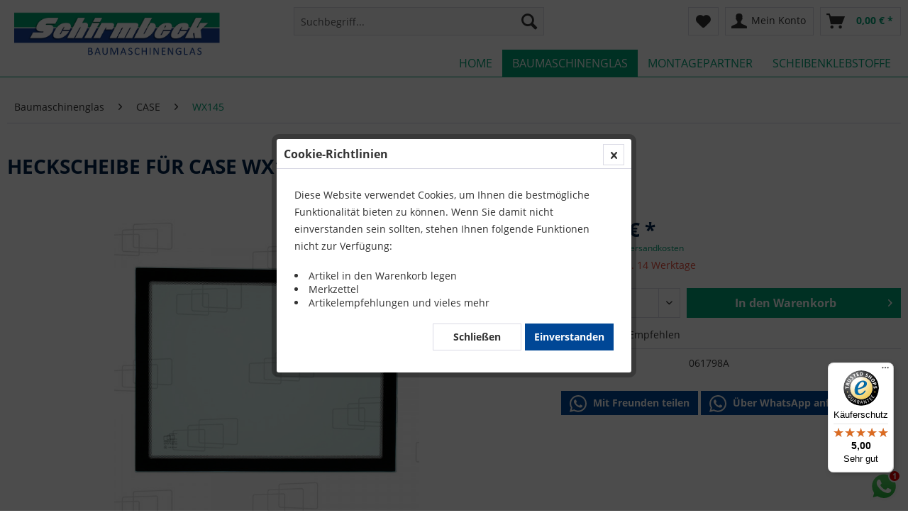

--- FILE ---
content_type: text/html; charset=UTF-8
request_url: https://baumaglas.de/baumaschinenglas/case/wx145/17292/heckscheibe
body_size: 17775
content:
<!DOCTYPE html> <html class="no-js" lang="de" itemscope="itemscope" itemtype="http://schema.org/WebPage"> <head> <meta charset="utf-8"><script>window.dataLayer = window.dataLayer || [];</script><script>window.dataLayer.push({"ecommerce":{"detail":{"actionField":{"list":"WX145"},"products":[{"name":"HECKSCHEIBE","id":"061798A","price":"124.4","brand":"Glassmop S.L.","category":"WX145","variant":""}]},"currencyCode":"EUR"},"google_tag_params":{"ecomm_pagetype":"product","ecomm_prodid":"061798A"}});</script><script></script><meta name="google-site-verification" content="syxuLSW_-lcsajRTapF5E5qiTEhQ2TcP2q-fYsWbtUo" /><script></script><!-- WbmTagManager -->
<script>
var googleTagManagerFunction = function(w,d,s,l,i) {
    w[l]=w[l]||[];
    w[l].push({'gtm.start':new Date().getTime(),event:'gtm.js'});
    var f=d.getElementsByTagName(s)[0],j=d.createElement(s),dl=l!='dataLayer'?'&l='+l:'';
    j.async=true;
    j.src='https://www.googletagmanager.com/gtm.js?id='+i+dl+'';
    f.parentNode.insertBefore(j,f);
};

setTimeout(() => {
    googleTagManagerFunction(window,document,'script','dataLayer','GTM-NPZNV2D');
}, 3000);
</script>
<!-- End WbmTagManager --> <meta name="author" content="" /> <meta name="robots" content="index,follow" /> <meta name="revisit-after" content="15 days" /> <meta name="keywords" content="" /> <meta property="og:description" content="HECKSCHEIBE für CASE WX145 online kaufen | Passend fuer CASE WX145 CASE WX165 CASE WX185 CASE WX210 CASE WX240 | Online-Shop für Baumaschinenglas" /> <meta property="og:type" content="product"/> <meta property="og:site_name" content="Schirmbeck Baumaschinenglas"/> <meta property="og:url" content="https://baumaglas.de/baumaschinenglas/case/wx145/17292/heckscheibe"/> <meta property="og:title" content="HECKSCHEIBE | CASE WX145 | Baumaglas Online Shop "/> <meta property="og:description" content="HECKSCHEIBE für CASE WX145 online kaufen | Passend fuer CASE WX145 CASE WX165 CASE WX185 CASE WX210 CASE WX240 | Online-Shop für Baumaschinenglas"/> <meta property="og:image" content="https://baumaglas.de/media/image/3d/3c/fc/061798A.jpg"/> <meta property="product:brand" content="Glassmop S.L."/> <meta property="product:price" content="124,40"/> <meta property="product:product_link" content="https://baumaglas.de/baumaschinenglas/case/wx145/17292/heckscheibe"/> <meta name="twitter:card" content="product"/> <meta name="twitter:site" content="Schirmbeck Baumaschinenglas"/> <meta name="twitter:title" content="HECKSCHEIBE fuer CASE WX145 | Baumaglas Online Shop"/> <meta name="twitter:description" content="HECKSCHEIBE für CASE WX145 online kaufen | Passend fuer CASE WX145 CASE WX165 CASE WX185 CASE WX210 CASE WX240 | Online-Shop für Baumaschinenglas"/> <meta name="twitter:image" content="https://baumaglas.de/media/image/3d/3c/fc/061798A.jpg"/> <meta itemprop="copyrightHolder" content="Schirmbeck Baumaschinenglas" /> <meta itemprop="copyrightYear" content="2014" /> <meta itemprop="isFamilyFriendly" content="True" /> <meta itemprop="image" content="https://baumaglas.de/media/image/39/a1/c9/baumaglaslogo.png" /> <meta name="viewport" content="width=device-width, initial-scale=1.0"> <meta name="mobile-web-app-capable" content="yes"> <meta name="apple-mobile-web-app-title" content="Schirmbeck Baumaschinenglas"> <meta name="apple-mobile-web-app-capable" content="yes"> <meta name="apple-mobile-web-app-status-bar-style" content="default"> <link rel="apple-touch-icon-precomposed" href="https://baumaglas.de/media/image/95/39/74/apple-icon-180x180.png"> <link rel="shortcut icon" href="https://baumaglas.de/media/unknown/d9/0c/f4/favicon.ico"> <meta name="msapplication-navbutton-color" content="#00a175" /> <meta name="application-name" content="Schirmbeck Baumaschinenglas" /> <meta name="msapplication-starturl" content="https://baumaglas.de/" /> <meta name="msapplication-window" content="width=1024;height=768" /> <meta name="msapplication-TileImage" content="/themes/Frontend/Responsive/frontend/_public/src/img/win-tile-image.png"> <meta name="msapplication-TileColor" content="#00a175"> <meta name="theme-color" content="#00a175" /> <link rel="canonical" href="https://baumaglas.de/baumaschinenglas/case/wx145/17292/heckscheibe" /> <title itemprop="name">HECKSCHEIBE | CASE WX145 | Baumaglas Online Shop</title> <link href="/web/cache/1764164198_cb4d29a9067b56ee90fbc47753876c11.css" media="all" rel="stylesheet" type="text/css" /> </head> <body class="is--ctl-detail is--act-index" ><!-- WbmTagManager (noscript) -->
<noscript><iframe src="https://www.googletagmanager.com/ns.html?id=GTM-NPZNV2D"
            height="0" width="0" style="display:none;visibility:hidden"></iframe></noscript>
<!-- End WbmTagManager (noscript) --> <div data-paypalUnifiedMetaDataContainer="true" data-paypalUnifiedRestoreOrderNumberUrl="https://baumaglas.de/widgets/PaypalUnifiedOrderNumber/restoreOrderNumber" class="is--hidden"> </div> <div class="whatsappbadge is--collapsed is--hidden " style="right: 0;" data-shopId="1" data-number="4917618899946" data-ctlurl="https://baumaglas.de/WesioWhatsApp" data-showDesktop="badge" data-showMobile="badge" data-notAvailableAction="firstmessage_alt" data-cookieMessage="Sie haben der Speicherung von Cookies nicht zugestimmt. Daher wird der Chat beim nächsten Aufruf wieder angezeigt." data-cookieMode="2" data-wesiowhatsapp="true" > <div class="chatwindow" style="right: 0;"> <div class="header"> <div class="picturecontainer"> <div class="picture"> <img src="https://baumaglas.de/media/image/17/ed/34/Logo-whats-app-rund.jpg" alt="chatImage"> </div> </div> <div class="namecontainer"> <div class="title">Ihr WhatsApp Kontakt zu</div> <div class="name">Schirmbeck Baumaschinenglas</div> <div class="subtitle"></div> </div> <a href="#" title="hide chat" class="close btn-close"> <i class="icon--cross"></i> </a> </div> <div class="chatcontainer"> <div class="chat"> <div class="bubble"> <div class="sender"> Schirmbeck Baumaschinenglas </div> <div class="message message-first"> Willkommen bei Schirmbeck Baumaschinenglas! Wie können wir Ihnen helfen? </div> <div class="message message-first-alt"> Welcome at our shop! Outside our opening hours it might take a little bit longer until we answer yourinquiry. </div> </div> </div> <div class="footer"> <div class="input"> <input type="text" placeholder="Ich habe eine Frage zum Produkt..." class="customer-message"> <div class="info"> Falls Sie WhatsApp nicht benutzen, verwenden Sie bitte unser <a href="/kontaktformular">Kontaktformular</a></div> </div> <button class="btn-send"><i class="icon--paperplane"></i></button> </div> </div> </div> <div class="badgecontainer" style="float: right;"> <img src="/custom/plugins/WesioWhatsApp/Resources/views/frontend/_public/src/img/whatsapp.svg" alt="whatspp icon" class="badge-icon btn-open"> <img src="/custom/plugins/WesioWhatsApp/Resources/views/frontend/_public/src/img/whatsapp.svg" alt="whatspp icon" class="badge-icon btn-send"> </div> </div> <div class="page-wrap"> <noscript class="noscript-main"> <div class="alert is--warning"> <div class="alert--icon"> <i class="icon--element icon--warning"></i> </div> <div class="alert--content"> Um Schirmbeck&#x20;Baumaschinenglas in vollem Umfang nutzen zu k&ouml;nnen, empfehlen wir Ihnen Javascript in Ihrem Browser zu aktiveren. </div> </div> </noscript> <header class="header-main"> <div class="container header--navigation"> <div class="logo-main block-group" role="banner"> <div class="logo--shop block"> <a class="logo--link" href="https://baumaglas.de/" title="Schirmbeck Baumaschinenglas - zur Startseite wechseln"> <picture> <source srcset="https://baumaglas.de/media/image/39/a1/c9/baumaglaslogo.png" media="(min-width: 78.75em)"> <source srcset="https://baumaglas.de/media/image/39/a1/c9/baumaglaslogo.png" media="(min-width: 64em)"> <source srcset="https://baumaglas.de/media/image/39/a1/c9/baumaglaslogo.png" media="(min-width: 48em)"> <img srcset="https://baumaglas.de/media/image/39/a1/c9/baumaglaslogo.png" alt="Schirmbeck Baumaschinenglas - zur Startseite wechseln" /> </picture> </a> </div> </div> <nav class="shop--navigation block-group"> <ul class="navigation--list block-group" role="menubar"> <li class="navigation--entry entry--menu-left" role="menuitem"> <a class="entry--link entry--trigger btn is--icon-left" href="#offcanvas--left" data-offcanvas="true" data-offCanvasSelector=".sidebar-main" aria-label="Menü"> <i class="icon--menu"></i> Menü </a> </li> <li class="navigation--entry entry--search" role="menuitem" data-search="true" aria-haspopup="true" data-minLength="3"> <a class="btn entry--link entry--trigger" href="#show-hide--search" title="Suche anzeigen / schließen" aria-label="Suche anzeigen / schließen"> <i class="icon--search"></i> <span class="search--display">Suchen</span> </a> <form action="/search" method="get" class="main-search--form"> <input type="search" name="sSearch" aria-label="Suchbegriff..." class="main-search--field" autocomplete="off" autocapitalize="off" placeholder="Suchbegriff..." maxlength="30" /> <button type="submit" class="main-search--button" aria-label="Suchen"> <i class="icon--search"></i> <span class="main-search--text">Suchen</span> </button> <div class="form--ajax-loader">&nbsp;</div> </form> <div class="main-search--results"></div> </li>  <li class="navigation--entry entry--notepad" role="menuitem"> <a href="https://baumaglas.de/note" title="Merkzettel" aria-label="Merkzettel" class="btn"> <i class="icon--heart"></i> </a> </li> <li class="navigation--entry entry--account with-slt" role="menuitem" data-offcanvas="true" data-offCanvasSelector=".account--dropdown-navigation"> <a href="https://baumaglas.de/account" title="Mein Konto" aria-label="Mein Konto" class="btn is--icon-left entry--link account--link"> <i class="icon--account"></i> <span class="account--display"> Mein Konto </span> </a> <div class="account--dropdown-navigation"> <div class="navigation--smartphone"> <div class="entry--close-off-canvas"> <a href="#close-account-menu" class="account--close-off-canvas" title="Menü schließen" aria-label="Menü schließen"> Menü schließen <i class="icon--arrow-right"></i> </a> </div> </div> <div class="account--menu is--rounded is--personalized"> <span class="navigation--headline"> Mein Konto </span> <div class="account--menu-container"> <ul class="sidebar--navigation navigation--list is--level0 show--active-items"> <li class="navigation--entry"> <span class="navigation--signin"> <a href="https://baumaglas.de/account#hide-registration" class="blocked--link btn is--primary navigation--signin-btn" data-collapseTarget="#registration" data-action="close"> Anmelden </a> <span class="navigation--register"> oder <a href="https://baumaglas.de/account#show-registration" class="blocked--link" data-collapseTarget="#registration" data-action="open"> registrieren </a> </span> </span> </li> <li class="navigation--entry"> <a href="https://baumaglas.de/account" title="Übersicht" class="navigation--link"> Übersicht </a> </li> <li class="navigation--entry"> <a href="https://baumaglas.de/PremsIndividualOffer/list" title="Meine Angebote" class="navigation--link"> Meine Angebote </a> </li> <li class="navigation--entry"> <a href="https://baumaglas.de/account/profile" title="Persönliche Daten" class="navigation--link" rel="nofollow"> Persönliche Daten </a> </li> <li class="navigation--entry"> <a href="https://baumaglas.de/address/index/sidebar/" title="Adressen" class="navigation--link" rel="nofollow"> Adressen </a> </li> <li class="navigation--entry"> <a href="https://baumaglas.de/account/payment" title="Zahlungsarten" class="navigation--link" rel="nofollow"> Zahlungsarten </a> </li> <li class="navigation--entry"> <a href="https://baumaglas.de/account/orders" title="Bestellungen" class="navigation--link" rel="nofollow"> Bestellungen </a> </li> <li class="navigation--entry"> <a href="https://baumaglas.de/account/downloads" title="Sofortdownloads" class="navigation--link" rel="nofollow"> Sofortdownloads </a> </li> <li class="navigation--entry"> <a href="https://baumaglas.de/note" title="Merkzettel" class="navigation--link" rel="nofollow"> Merkzettel </a> </li> </ul> </div> </div> </div> </li> <li class="navigation--entry entry--cart" role="menuitem"> <a class="btn is--icon-left cart--link" href="https://baumaglas.de/checkout/cart" title="Warenkorb" aria-label="Warenkorb"> <span class="cart--display"> Warenkorb </span> <span class="badge is--primary is--minimal cart--quantity is--hidden">0</span> <i class="icon--basket"></i> <span class="cart--amount"> 0,00&nbsp;&euro; * </span> </a> <div class="ajax-loader">&nbsp;</div> </li>  </ul> </nav> <div class="container--ajax-cart" data-collapse-cart="true" data-displayMode="offcanvas"></div> </div> </header> <nav class="navigation-main"> <div class="container" data-menu-scroller="true" data-listSelector=".navigation--list.container" data-viewPortSelector=".navigation--list-wrapper"> <div class="navigation--list-wrapper"> <ul class="navigation--list container" role="menubar" itemscope="itemscope" itemtype="https://schema.org/SiteNavigationElement"> <li class="navigation--entry is--home" role="menuitem"><a class="navigation--link is--first" href="https://baumaglas.de/" title="Home" aria-label="Home" itemprop="url"><span itemprop="name">Home</span></a></li><li class="navigation--entry is--active" role="menuitem"><a class="navigation--link is--active" href="https://baumaglas.de/baumaschinenglas/" title="Baumaschinenglas" aria-label="Baumaschinenglas" itemprop="url"><span itemprop="name">Baumaschinenglas</span></a></li><li class="navigation--entry" role="menuitem"><a class="navigation--link" href="https://baumaglas.de/montagepartner" title="Montagepartner" aria-label="Montagepartner" itemprop="url" target="_parent"><span itemprop="name">Montagepartner</span></a></li><li class="navigation--entry" role="menuitem"><a class="navigation--link" href="https://baumaglas.de/scheibenklebstoffe/" title="Scheibenklebstoffe" aria-label="Scheibenklebstoffe" itemprop="url"><span itemprop="name">Scheibenklebstoffe</span></a></li> </ul> </div> </div> </nav> <section class="content-main container block-group"> <nav class="content--breadcrumb block"> <ul class="breadcrumb--list" role="menu" itemscope itemtype="https://schema.org/BreadcrumbList"> <li role="menuitem" class="breadcrumb--entry" itemprop="itemListElement" itemscope itemtype="https://schema.org/ListItem"> <a class="breadcrumb--link" href="https://baumaglas.de/baumaschinenglas/" title="Baumaschinenglas" itemprop="item"> <link itemprop="url" href="https://baumaglas.de/baumaschinenglas/" /> <span class="breadcrumb--title" itemprop="name">Baumaschinenglas</span> </a> <meta itemprop="position" content="0" /> </li> <li role="none" class="breadcrumb--separator"> <i class="icon--arrow-right"></i> </li> <li role="menuitem" class="breadcrumb--entry" itemprop="itemListElement" itemscope itemtype="https://schema.org/ListItem"> <a class="breadcrumb--link" href="https://baumaglas.de/baumaschinenglas/case/" title="CASE" itemprop="item"> <link itemprop="url" href="https://baumaglas.de/baumaschinenglas/case/" /> <span class="breadcrumb--title" itemprop="name">CASE</span> </a> <meta itemprop="position" content="1" /> </li> <li role="none" class="breadcrumb--separator"> <i class="icon--arrow-right"></i> </li> <li role="menuitem" class="breadcrumb--entry is--active" itemprop="itemListElement" itemscope itemtype="https://schema.org/ListItem"> <a class="breadcrumb--link" href="https://baumaglas.de/baumaschinenglas/case/wx145/" title="WX145" itemprop="item"> <link itemprop="url" href="https://baumaglas.de/baumaschinenglas/case/wx145/" /> <span class="breadcrumb--title" itemprop="name">WX145</span> </a> <meta itemprop="position" content="2" /> </li> </ul> </nav> <div class="content-main--inner"> <aside class="sidebar-main off-canvas"> <div class="navigation--smartphone"> <ul class="navigation--list "> <li class="navigation--entry entry--close-off-canvas"> <a href="#close-categories-menu" title="Menü schließen" class="navigation--link"> Menü schließen <i class="icon--arrow-right"></i> </a> </li> </ul> <div class="mobile--switches">   </div> </div> <div class="sidebar--categories-wrapper" data-subcategory-nav="true" data-mainCategoryId="3" data-categoryId="2653" data-fetchUrl="/widgets/listing/getCategory/categoryId/2653"> <div class="categories--headline navigation--headline"> Kategorien </div> <div class="sidebar--categories-navigation"> </div> <div class="shop-sites--container is--rounded"> <div class="shop-sites--headline navigation--headline"> Informationen </div> <ul class="shop-sites--navigation sidebar--navigation navigation--list is--drop-down is--level0" role="menu"> <li class="navigation--entry" role="menuitem"> <a class="navigation--link" href="https://baumaglas.de/ueber-uns" title="Über uns" data-categoryId="9" data-fetchUrl="/widgets/listing/getCustomPage/pageId/9" > Über uns </a> </li> <li class="navigation--entry" role="menuitem"> <a class="navigation--link" href="https://baumaglas.de/kontaktformular" title="Kontakt" data-categoryId="1" data-fetchUrl="/widgets/listing/getCustomPage/pageId/1" target="_self"> Kontakt </a> </li> <li class="navigation--entry" role="menuitem"> <a class="navigation--link" href="https://baumaglas.de/versand-und-zahlung" title="Versand und Zahlung" data-categoryId="6" data-fetchUrl="/widgets/listing/getCustomPage/pageId/6" > Versand und Zahlung </a> </li> <li class="navigation--entry" role="menuitem"> <a class="navigation--link" href="https://baumaglas.de/widerrufsrecht" title="Widerrufsrecht" data-categoryId="8" data-fetchUrl="/widgets/listing/getCustomPage/pageId/8" target="_self"> Widerrufsrecht </a> </li> <li class="navigation--entry" role="menuitem"> <a class="navigation--link" href="https://baumaglas.de/datenschutz" title="Datenschutz" data-categoryId="7" data-fetchUrl="/widgets/listing/getCustomPage/pageId/7" > Datenschutz </a> </li> <li class="navigation--entry" role="menuitem"> <a class="navigation--link" href="https://baumaglas.de/widerrufsformular" title="Widerrufsformular" data-categoryId="45" data-fetchUrl="/widgets/listing/getCustomPage/pageId/45" target="_self"> Widerrufsformular </a> </li> <li class="navigation--entry" role="menuitem"> <a class="navigation--link" href="https://baumaglas.de/agb" title="AGB" data-categoryId="4" data-fetchUrl="/widgets/listing/getCustomPage/pageId/4" > AGB </a> </li> <li class="navigation--entry" role="menuitem"> <a class="navigation--link" href="https://baumaglas.de/impressum" title="Impressum" data-categoryId="3" data-fetchUrl="/widgets/listing/getCustomPage/pageId/3" > Impressum </a> </li> </ul> </div> <div class="panel is--rounded paypal--sidebar"> <div class="panel--body is--wide paypal--sidebar-inner"> <div data-paypalUnifiedInstallmentsBanner="true" data-ratio="1x1" data-currency="EUR" data-buyerCountry="DE" > </div> </div> </div> </div> <script type="text/javascript">
_tsRatingConfig = {
tsid: 'X2151F25A9B1EEA49B5F8F23E82DD5B9A',
variant: 'testimonial',
theme: 'light',
reviews: '5',
betterThan: '3.0',
richSnippets: 'off',
backgroundColor: '#ffdc0f',
linkColor: '#000000',
quotationMarkColor: '#FFFFFF',
fontFamily: 'Arial',
reviewMinLength: '10'
};
var scripts = document.getElementsByTagName('SCRIPT'),
me = scripts[ scripts.length - 1 ];
var _ts = document.createElement('SCRIPT');
_ts.type = 'text/javascript';
_ts.async = true;
_ts.src =
'//widgets.trustedshops.com/reviews/tsSticker/tsSticker.js';
me.parentNode.insertBefore(_ts, me);
_tsRatingConfig.script = _ts;
</script> </aside> <div class="content--wrapper"> <div class="content product--details" itemscope itemtype="https://schema.org/Product" data-ajax-wishlist="true" data-compare-ajax="true" data-ajax-variants-container="true"> <header class="product--header"> <div class="product--info"> <h1 class="product--title" itemprop="name"> HECKSCHEIBE für CASE WX145 </h1> </div> </header> <div class="product--detail-upper block-group"> <div class="product--image-container image-slider product--image-zoom" data-image-slider="true" data-image-gallery="true" data-maxZoom="0" data-thumbnails=".image--thumbnails" > <div class="image-slider--container no--thumbnails"> <div class="image-slider--slide"> <div class="image--box image-slider--item"> <span class="image--element" data-img-large="https://baumaglas.de/media/image/04/cd/95/061798A_1280x1280.jpg" data-img-small="https://baumaglas.de/media/image/c8/2f/24/061798A_200x200.jpg" data-img-original="https://baumaglas.de/media/image/3d/3c/fc/061798A.jpg" data-alt="061798A"> <span class="image--media"> <img srcset="https://baumaglas.de/media/image/06/53/8a/061798A_600x600.jpg, https://baumaglas.de/media/image/00/80/7e/061798A_600x600@2x.jpg 2x" src="https://baumaglas.de/media/image/06/53/8a/061798A_600x600.jpg" alt="061798A" itemprop="image" /> </span> </span> </div> </div> </div> </div> <div class="product--buybox block"> <meta itemprop="brand" content="Glassmop S.L."/> <meta itemprop="weight" content="7 kg"/> <meta itemprop="height" content="610 cm"/> <meta itemprop="width" content="784 cm"/> <div itemprop="offers" itemscope itemtype="https://schema.org/Offer" class="buybox--inner"> <meta itemprop="priceCurrency" content="EUR"/> <span itemprop="priceSpecification" itemscope itemtype="https://schema.org/PriceSpecification"> <meta itemprop="valueAddedTaxIncluded" content="true"/> </span> <meta itemprop="url" content="https://baumaglas.de/baumaschinenglas/case/wx145/17292/heckscheibe"/> <div class="product--price price--default"> <span class="price--content content--default"> <meta itemprop="price" content="124.40"> 124,40&nbsp;&euro; * </span> </div> <p class="product--tax" data-content="" data-modalbox="true" data-targetSelector="a" data-mode="ajax"> inkl. MwSt. <a title="Versandkosten" href="https://baumaglas.de/versand-und-zahlung" style="text-decoration:underline">zzgl. Versandkosten</a> </p> <div class="product--delivery"> <link itemprop="availability" href="https://schema.org/LimitedAvailability" /> <p class="delivery--information"> <span class="delivery--text delivery--text-not-available"> <i class="delivery--status-icon delivery--status-not-available"></i> Lieferzeit ca. 14 Werktage </span> </p> </div> <div class="product--configurator"> </div> <form name="sAddToBasket" method="post" action="https://baumaglas.de/checkout/addArticle" class="buybox--form" data-add-article="true" data-eventName="submit" data-showModal="false" data-addArticleUrl="https://baumaglas.de/checkout/ajaxAddArticleCart"> <input type="hidden" name="sActionIdentifier" value=""/> <input type="hidden" name="sAddAccessories" id="sAddAccessories" value=""/> <input type="hidden" name="sAdd" value="061798A"/> <div data-paypalUnifiedInstallmentsBanner="true" data-amount="124.4" data-currency="EUR" data-buyerCountry="DE" class="paypal-unified-installments-banner--product-detail"> </div> <div class="buybox--button-container block-group"> <div class="buybox--quantity block"> <div class="select-field"> <select id="sQuantity" name="sQuantity" class="quantity--select"> <option value="1">1</option> <option value="2">2</option> <option value="3">3</option> <option value="4">4</option> <option value="5">5</option> <option value="6">6</option> <option value="7">7</option> <option value="8">8</option> <option value="9">9</option> <option value="10">10</option> <option value="11">11</option> <option value="12">12</option> <option value="13">13</option> <option value="14">14</option> <option value="15">15</option> <option value="16">16</option> <option value="17">17</option> <option value="18">18</option> <option value="19">19</option> <option value="20">20</option> <option value="21">21</option> <option value="22">22</option> <option value="23">23</option> <option value="24">24</option> <option value="25">25</option> <option value="26">26</option> <option value="27">27</option> <option value="28">28</option> <option value="29">29</option> <option value="30">30</option> <option value="31">31</option> <option value="32">32</option> <option value="33">33</option> <option value="34">34</option> <option value="35">35</option> <option value="36">36</option> <option value="37">37</option> <option value="38">38</option> <option value="39">39</option> <option value="40">40</option> <option value="41">41</option> <option value="42">42</option> <option value="43">43</option> <option value="44">44</option> <option value="45">45</option> <option value="46">46</option> <option value="47">47</option> <option value="48">48</option> <option value="49">49</option> <option value="50">50</option> <option value="51">51</option> <option value="52">52</option> <option value="53">53</option> <option value="54">54</option> <option value="55">55</option> <option value="56">56</option> <option value="57">57</option> <option value="58">58</option> <option value="59">59</option> <option value="60">60</option> <option value="61">61</option> <option value="62">62</option> <option value="63">63</option> <option value="64">64</option> <option value="65">65</option> <option value="66">66</option> <option value="67">67</option> <option value="68">68</option> <option value="69">69</option> <option value="70">70</option> <option value="71">71</option> <option value="72">72</option> <option value="73">73</option> <option value="74">74</option> <option value="75">75</option> <option value="76">76</option> <option value="77">77</option> <option value="78">78</option> <option value="79">79</option> <option value="80">80</option> <option value="81">81</option> <option value="82">82</option> <option value="83">83</option> <option value="84">84</option> <option value="85">85</option> <option value="86">86</option> <option value="87">87</option> <option value="88">88</option> <option value="89">89</option> <option value="90">90</option> <option value="91">91</option> <option value="92">92</option> <option value="93">93</option> <option value="94">94</option> <option value="95">95</option> <option value="96">96</option> <option value="97">97</option> <option value="98">98</option> <option value="99">99</option> <option value="100">100</option> </select> </div> </div> <button class="buybox--button block btn is--primary is--icon-right is--center is--large" name="In den Warenkorb"> <span class="buy-btn--cart-add">In den</span> <span class="buy-btn--cart-text">Warenkorb</span> <i class="icon--arrow-right"></i> </button> </div> </form> <nav class="product--actions"> <form action="https://baumaglas.de/note/add/ordernumber/061798A" method="post" class="action--form"> <button type="submit" class="action--link link--notepad" title="Auf den Merkzettel" data-ajaxUrl="https://baumaglas.de/note/ajaxAdd/ordernumber/061798A" data-text="Gemerkt"> <i class="icon--heart"></i> <span class="action--text">Merken</span> </button> </form> <a href="https://baumaglas.de/tellafriend/index/sArticle/17292" rel="nofollow" title="Artikel weiterempfehlen" class="action--link link--tell-a-friend"> <i class="icon--comment"></i> Empfehlen </a> </nav> </div> <ul class="product--base-info list--unstyled"> <li class="base-info--entry entry--sku"> <strong class="entry--label"> Artikel-Nr.: </strong> <meta itemprop="productID" content="17292"/> <span class="entry--content" itemprop="sku"> 061798A </span> </li> </ul> </div> <div class="wesiowhatsapp-detailbox"> <button class="btn is--secondary is--small" data-openwa="true" data-message="Ich habe ein tolles Produkt gefunden: https://baumaglas.de/baumaschinenglas/case/wx145/17292/heckscheibe?number=061798A" > <img alt="WhatsApp Icon" src="/custom/plugins/WesioWhatsApp/Resources/views/frontend/_public/src/img/whatsapp_flat.svg" class="wa-btn-icon"> Mit Freunden teilen </button> <button class="btn is--secondary is--small" data-openwa="true" data-message="Ich interessiere mich für folgendes Produkt https://baumaglas.de/baumaschinenglas/case/wx145/17292/heckscheibe?number=061798A" data-number="4917618899946" > <img alt="WhatsApp Icon" src="/custom/plugins/WesioWhatsApp/Resources/views/frontend/_public/src/img/whatsapp_flat.svg" class="wa-btn-icon"> Über WhatsApp anfragen </button> <span class="wa-info"></span> </div> </div> <div class="tab-menu--product"> <div class="tab--navigation"> <a href="#" class="tab--link" title="Eigenschaften" data-tabName="description">Eigenschaften</a> <a href="#" class="tab--link" title="Trusted Shops Bewertungen" data-tabName="ts-rating">Trusted Shops Bewertungen</a> <a href="#" class="tab--link" title="Passend für" data-tabName="categories"> Passend für </a> <a href="#" class="tab--link" title="Beschreibung" data-tabName="seo"> Beschreibung </a> </div> <div class="tab--container-list"> <div class="tab--container"> <div class="tab--header"> <a href="#" class="tab--title" title="Eigenschaften">Eigenschaften</a> </div> <div class="tab--preview"> ...<a href="#" class="tab--link" title=" mehr"> mehr</a> </div> <div class="tab--content"> <div class="buttons--off-canvas"> <a href="#" title="Menü schließen" class="close--off-canvas"> <i class="icon--arrow-left"></i> Menü schließen </a> </div> <div class="content--description"> <div class="content--title"> Produktinformationen "HECKSCHEIBE" </div> <div class="product--description" itemprop="description"> <div class="alert is--info"> <div class="alert--icon"> <i class="icon--element icon--warning"></i> </div> <div class="alert--content"> Die Angaben zur Marke und zum Modell sowie zu den Eigenschaften der Glasscheibe erfolgen informationshalber. Bitte überprüfen Sie anhand dieser Informationen, ob das Glas der gewünschten Glasscheibe entspricht. </div> </div><div class="alert is--info"> <div class="alert--icon"> <i class="icon--element icon--info"></i> </div> <div class="alert--content"> Im Preis ist kein Zubehör enthalten, die ein solches Glas erfordern könnten, wie zum Beispiel Halter, Rahmen, Griffe, Dichtung. </div> </div><p>Artikelnummer: 061798A<br>Abmessungen: 784mm &times; 610mm / Gewicht: 7 kg<br></p><h3>Diese HECKSCHEIBE passt für die folgenden Modelle:</h3><ul><li><strong>CASE:</strong><br>WX145, WX145, WX165, WX165, WX185, WX185, WX210, WX210, WX210, WX240, WX240, WX240<br></li></ul> </div> <div class="product--properties panel has--border"> <table class="product--properties-table"> <tr class="product--properties-row"> <td class="product--properties-label is--bold">Färbung:</td> <td class="product--properties-value">GRÜN</td> </tr> <tr class="product--properties-row"> <td class="product--properties-label is--bold">Form:</td> <td class="product--properties-value">FLACH</td> </tr> <tr class="product--properties-row"> <td class="product--properties-label is--bold">Ausführung:</td> <td class="product--properties-value">GEHÄRTET</td> </tr> <tr class="product--properties-row"> <td class="product--properties-label is--bold">Breite:</td> <td class="product--properties-value">784 mm</td> </tr> <tr class="product--properties-row"> <td class="product--properties-label is--bold">Höhe:</td> <td class="product--properties-value">610 mm</td> </tr> <tr class="product--properties-row"> <td class="product--properties-label is--bold">Gewicht:</td> <td class="product--properties-value">7 kg</td> </tr> </table> </div> <div class="content--title"> Weiterführende Links zu "HECKSCHEIBE" </div> <ul class="content--list list--unstyled"> <li class="list--entry"> <a href="https://baumaglas.de/anfrage-formular?sInquiry=detail&sOrdernumber=061798A" rel="nofollow" class="content--link link--contact" title="Fragen zum Artikel?"> <i class="icon--arrow-right"></i> Fragen zum Artikel? </a> </li> <li class="list--entry"> <a href="https://baumaglas.de/unbekannter-hersteller/" target="_parent" class="content--link link--supplier" title="Weitere Artikel von Glassmop S.L."> <i class="icon--arrow-right"></i> Weitere Artikel von Glassmop S.L. </a> </li> </ul> </div> </div> </div> <div class="tab--container"> <div class="tab--header"> <a class="tab--title" title="Trusted Shops Bewertungen" href="#">Trusted Shops Bewertungen</a> </div> <div class="tab--content"> <div class="buttons--off-canvas"> <a href="#" title="Menü schließen" class="close--off-canvas"> <i class="icon--arrow-left"></i> Menü schließen </a> </div> <style type="text/css"> .ts-wrapper .ts-header { padding-top:30px; } </style> <div id="ts_product_sticker"> </div> <script type="text/javascript">
_tsProductReviewsConfig = {
tsid: 'X2151F25A9B1EEA49B5F8F23E82DD5B9A',
sku: ['061798A'],
variant: 'productreviews',
borderColor: '#0DBEDC',
locale: 'de_DE',
backgroundColor: '#FFFFFF',
starColor: '#FFDC0F',
starSize: '15px',
ratingSummary: 'false',
maxHeight: '1200px',
'element': '#ts_product_sticker',
hideEmptySticker: 'false',
introtext: '' /* optional */
};
var scripts = document.getElementsByTagName('SCRIPT'),
me = scripts[scripts.length - 1];
var _ts = document.createElement('SCRIPT');
_ts.type = 'text/javascript';
_ts.async = true;
_ts.charset = 'utf-8';
_ts.src ='//widgets.trustedshops.com/reviews/tsSticker/tsProductSticker.js';
me.parentNode.insertBefore(_ts, me);
_tsProductReviewsConfig.script = _ts;
</script> </div> </div> <div class="tab--container"> <div class="tab--header"> <a href="#" class="tab--title" title="Passend für"> Passend für </a> </div> <div class="tab--content"> <div class="content--description" id="detail--categories"> <div class="content--title"> "HECKSCHEIBE" passt auch für: </div> <ul class="content--list list--unstyled"> <li class="list--entry"> <a class="content--link" href="https://baumaglas.de/baumaschinenglas/case/wx145/" title="CASE WX145"> <i class="icon--arrow-right"></i> CASE WX145 </a> </li> <li class="list--entry"> <a class="content--link" href="https://baumaglas.de/baumaschinenglas/case/wx165/" title="CASE WX165"> <i class="icon--arrow-right"></i> CASE WX165 </a> </li> <li class="list--entry"> <a class="content--link" href="https://baumaglas.de/baumaschinenglas/case/wx185/" title="CASE WX185"> <i class="icon--arrow-right"></i> CASE WX185 </a> </li> <li class="list--entry"> <a class="content--link" href="https://baumaglas.de/baumaschinenglas/case/wx210/" title="CASE WX210"> <i class="icon--arrow-right"></i> CASE WX210 </a> </li> <li class="list--entry"> <a class="content--link" href="https://baumaglas.de/baumaschinenglas/case/wx240/" title="CASE WX240"> <i class="icon--arrow-right"></i> CASE WX240 </a> </li> </ul> </div> </div> </div> <div class="tab--container"> <div class="tab--header"> <a href="#" class="tab--title" title="Beschreibung"> Beschreibung </a> </div> <div class="tab--content"> <div class="content--description" id="detail--seo"> <h2 class="clean-p"><span class="headline-h2">Kompetenz rund um Ihre neue CASE WX145 Heckscheibe bei Schirmbeck<br></span> </h2> <p>Normalerweise stellt eine defekte CASE WX145 Heckscheibe eine Kleinigkeit dar. Zumindest dann, wenn Sie sich direkt an Schirmbeck und damit Ihren kompetenten Partner für Baumaschinenglas und Ersatzglas wenden. Unser Unternehmen ist bereits seit mehr als 30 Jahren in dieser Branche tätig. Wir arbeiten seit dieser Zeit mit einem breiten Sortiment an Ersatzteilen und wenden uns nicht nur an Betreiber eines CASE WX145, sondern versorgen natürlich auch jedes andere Modell mit den passenden Ersatzteilen. Auch, wenn sie nicht nach einer CASE WX145 Heckscheibe sondern einer Frontscheibe oder Seitenscheiben suchen, sind wir naturgemäß Ihr Ansprechpartner. Für eine Zusammenarbeit existieren eine ganze Reihe an Argumenten. Da ist zunächst unsere Erfahrung. Ob es sich nun um eine CASE WX145 Heckscheibe oder ein anderes Ersatzglas bzw. eine andere Austauschscheibe handelt: wir wissen genau, wie man diese montiert und haben die Handgriffe in den meisten Fällen schon unzählige Male durchgeführt. Ebenfalls bieten wir einen Mehrwert, indem wir direkt vor Ort arbeiten. Zwar existiert Schirmbeck an mittlerweile acht Standorten und doch ersparen wir Ihnen den aufwändigen Transport einer Baumaschine, sondern kommen direkt an einen Ort Ihrer Wahl. Dies kann sowohl Ihr Unternehmensstandort als auch der aktuelle Einsatzort der Baumaschine sein. Anders ausgedrückt gelangt die CASE WX145 Heckscheibe direkt auf die Baustelle womit wir einen reibungslosen Betrieb ohne Unterbrechungen gewährleisten. Geld sparen Sie übrigens nicht nur durch unseren Liefer- und Einbauservice, sondern auch dadurch, dass wir mit Eigenmarken arbeiten. Die Qualität entspricht denen des Herstellers (OEM).</p> <p>Die Heckscheibe hält dem Führer einer Baumaschine – im besten Sinne des Wortes – den Rücken frei. Gemeint ist, dass mit diesem Bauteil eine Schutzfunktion einhergeht, die sowohl Steinschlag als auch umherfliegende Reste von Aushub und vieles mehr abhalten. Die Heckscheibe ist daher unverzichtbar und integraler Bestandteil der Arbeitssicherheit. Wann immer sich hier ein Defekt zeigt, sollten Sie handeln und diesen so schnell wie möglich instandsetzen lassen. Die Möglichkeiten sind vielfältig, wobei Smart Repair (wie im PKW-Bereich) meist nicht ausreicht. Aus diesem Grund versorgen wir Sie günstig mit Ersatzteilen und halten exakt die passende Heckscheibe für Ihre Baumaschine auf Lager. Unser Angebot umfasst Ersatzteile in der Qualität der Originalteile (OEM), bei denen wir uns aus preislichen Gründen auf Eigenmarken konzentrieren. Die Vorteile sind vor allem in preislicher Hinsicht enorm.</p> <h3>Finden Sie Ihre maßgeschneiderte Heckscheibe</h3> <p>Wenn Sie nach einer geeigneten Heckscheibe suchen, werden Sie bei uns garantiert schnell fündig. Unser Unternehmen unterhält acht Filialen, die allesamt in Bayern liegen und freut sich auf Ihren Besuch. Gerne beraten wir Sie auch telefonisch und unterbreiten Ihnen ein konkretes Angebot. Wir führen Produkte wie eine Heckscheibe, Frontscheibe und Seitenscheiben für alle gängigen Fabrikate. Beispiele sind Caterpillar, JCB, Hitachi oder auch Komatsu, Volvo, Liebherr und viele andere. Unser Ziel ist eine Vollversorgung für Ihre Baustellenfahrzeuge – ganz gleich, ob es sich um Krane, Radlader oder Bagger handelt. Sie nutzen ein Spezialgerät? Oder ein Fahrzeug einer vermeintlich exotischen Marke? Kein Problem: auch hierfür finden wir ganz sicher eine Lösung, da wir auch exakt auf Format liefern und das benötigte Produkt genauestens spezifizieren.</p> <h3>Unser Serviceversprechen</h3> <p>Sobald Sie sich für eine Heckscheibe entschieden haben, genießen Sie unseren besonderen Service. Wer nicht bei uns abholt, darf sich auf den Einbau direkt vor Ort freuen. Gerne kommen wir zu Ihrer Baustelle und sorgen dafür, dass die gewünschte Heckscheibe innerhalb kurzer Zeit sach- und fachgerecht montiert wird. Der Vorteil liegt auf der Hand, denn so vermeiden Sie den langwierigen Transport Ihrer Gerätschaften und sparen jede Menge Zeit.</p> </div> </div> </div> </div> </div> <div class="tab-menu--cross-selling"> <div class="tab--navigation"> <a href="#content--similar-products" title="Ähnliche Artikel" class="tab--link">Ähnliche Artikel</a> <a href="#content--also-bought" title="Kunden kauften auch" class="tab--link">Kunden kauften auch</a> <a href="#content--customer-viewed" title="Kunden haben sich ebenfalls angesehen" class="tab--link">Kunden haben sich ebenfalls angesehen</a> </div> <div class="tab--container-list"> <div class="tab--container" data-tab-id="similar"> <div class="tab--header"> <a href="#" class="tab--title" title="Ähnliche Artikel">Ähnliche Artikel</a> </div> <div class="tab--content content--similar"> <div class="similar--content"> <div class="product-slider " data-initOnEvent="onShowContent-similar" data-product-slider="true"> <div class="product-slider--container"> <div class="product-slider--item"> <div class="product--box box--slider" data-page-index="" data-ordernumber="058358D" > <div class="box--content is--rounded"> <div class="product--badges"> </div> <div class="product--info"> <a href="https://baumaglas.de/baumaschinenglas/case/wx145/17287/seitenscheibe-rechts" title="SEITENSCHEIBE RECHTS" class="product--image" > <span class="image--element"> <span class="image--media"> <img srcset="https://baumaglas.de/media/image/03/26/f0/058358D_200x200.jpg, https://baumaglas.de/media/image/7e/ee/9a/058358D_200x200@2x.jpg 2x" alt="058358D" data-extension="jpg" title="058358D" /> </span> </span> </a> <a href="https://baumaglas.de/baumaschinenglas/case/wx145/17287/seitenscheibe-rechts" class="product--title" title="SEITENSCHEIBE RECHTS"> SEITENSCHEIBE RECHTS für CASE WX145 </a> <div class="product--price-info"> <div class="price--unit" title="Inhalt"> </div> <div class="product--price"> <span class="price--default is--nowrap"> 353,79&nbsp;&euro; * </span> </div> </div> </div> </div> </div> </div> <div class="product-slider--item"> <div class="product--box box--slider" data-page-index="" data-ordernumber="058363G" > <div class="box--content is--rounded"> <div class="product--badges"> </div> <div class="product--info"> <a href="https://baumaglas.de/baumaschinenglas/case/wx145/17290/tuerscheibe-einteilig" title="TÜRSCHEIBE EINTEILIG" class="product--image" > <span class="image--element"> <span class="image--media"> <img srcset="https://baumaglas.de/media/image/15/4a/e7/058363G_200x200.jpg, https://baumaglas.de/media/image/26/6c/c4/058363G_200x200@2x.jpg 2x" alt="058363G" data-extension="jpg" title="058363G" /> </span> </span> </a> <a href="https://baumaglas.de/baumaschinenglas/case/wx145/17290/tuerscheibe-einteilig" class="product--title" title="TÜRSCHEIBE EINTEILIG"> TÜRSCHEIBE EINTEILIG für CASE WX145 </a> <div class="product--price-info"> <div class="price--unit" title="Inhalt"> </div> <div class="product--price"> <span class="price--default is--nowrap"> 513,18&nbsp;&euro; * </span> </div> </div> </div> </div> </div> </div> <div class="product-slider--item"> <div class="product--box box--slider" data-page-index="" data-ordernumber="061935I" > <div class="box--content is--rounded"> <div class="product--badges"> </div> <div class="product--info"> <a href="https://baumaglas.de/baumaschinenglas/case/wx145/17291/dachscheibe" title="DACHSCHEIBE" class="product--image" > <span class="image--element"> <span class="image--media"> <img srcset="https://baumaglas.de/media/image/ec/bb/e2/061935I_200x200.jpg, https://baumaglas.de/media/image/0e/7b/56/061935I_200x200@2x.jpg 2x" alt="061935I" data-extension="jpg" title="061935I" /> </span> </span> </a> <a href="https://baumaglas.de/baumaschinenglas/case/wx145/17291/dachscheibe" class="product--title" title="DACHSCHEIBE"> DACHSCHEIBE für CASE WX145 </a> <div class="product--price-info"> <div class="price--unit" title="Inhalt"> </div> <div class="product--price"> <span class="price--default is--nowrap"> 151,62&nbsp;&euro; * </span> </div> </div> </div> </div> </div> </div> <div class="product-slider--item"> <div class="product--box box--slider" data-page-index="" data-ordernumber="055008H" > <div class="box--content is--rounded"> <div class="product--badges"> </div> <div class="product--info"> <a href="https://baumaglas.de/baumaschinenglas/case/wx145/17293/frontscheibe-unten" title="FRONTSCHEIBE UNTEN" class="product--image" > <span class="image--element"> <span class="image--media"> <img srcset="https://baumaglas.de/media/image/fb/56/3e/055008H_200x200.jpg, https://baumaglas.de/media/image/81/80/04/055008H_200x200@2x.jpg 2x" alt="055008H" data-extension="jpg" title="055008H" /> </span> </span> </a> <a href="https://baumaglas.de/baumaschinenglas/case/wx145/17293/frontscheibe-unten" class="product--title" title="FRONTSCHEIBE UNTEN"> FRONTSCHEIBE UNTEN für CASE WX145 </a> <div class="product--price-info"> <div class="price--unit" title="Inhalt"> </div> <div class="product--price"> <span class="price--default is--nowrap"> 217,71&nbsp;&euro; * </span> </div> </div> </div> </div> </div> </div> <div class="product-slider--item"> <div class="product--box box--slider" data-page-index="" data-ordernumber="060791A" > <div class="box--content is--rounded"> <div class="product--badges"> </div> <div class="product--info"> <a href="https://baumaglas.de/baumaschinenglas/case/wx145/17295/tuerscheibe-verschiebbar" title="TÜRSCHEIBE VERSCHIEBBAR" class="product--image" > <span class="image--element"> <span class="image--media"> <img srcset="https://baumaglas.de/media/image/12/aa/b0/060791A_200x200.jpg, https://baumaglas.de/media/image/83/1a/d4/060791A_200x200@2x.jpg 2x" alt="060791A" data-extension="jpg" title="060791A" /> </span> </span> </a> <a href="https://baumaglas.de/baumaschinenglas/case/wx145/17295/tuerscheibe-verschiebbar" class="product--title" title="TÜRSCHEIBE VERSCHIEBBAR"> TÜRSCHEIBE VERSCHIEBBAR für CASE WX145 </a> <div class="product--price-info"> <div class="price--unit" title="Inhalt"> </div> <div class="product--price"> <span class="price--default is--nowrap"> 143,85&nbsp;&euro; * </span> </div> </div> </div> </div> </div> </div> <div class="product-slider--item"> <div class="product--box box--slider" data-page-index="" data-ordernumber="151166G" > <div class="box--content is--rounded"> <div class="product--badges"> </div> <div class="product--info"> <a href="https://baumaglas.de/baumaschinenglas/case/wx145/17296/dachscheibe-hinten" title="DACHSCHEIBE HINTEN" class="product--image" > <span class="image--element"> <span class="image--media"> <img srcset="https://baumaglas.de/media/image/05/e5/c7/151166G_200x200.jpg, https://baumaglas.de/media/image/a9/d0/ab/151166G_200x200@2x.jpg 2x" alt="151166G" data-extension="jpg" title="151166G" /> </span> </span> </a> <a href="https://baumaglas.de/baumaschinenglas/case/wx145/17296/dachscheibe-hinten" class="product--title" title="DACHSCHEIBE HINTEN"> DACHSCHEIBE HINTEN für CASE WX145 </a> <div class="product--price-info"> <div class="price--unit" title="Inhalt"> </div> <div class="product--price"> <span class="price--default is--nowrap"> 563,73&nbsp;&euro; * </span> </div> </div> </div> </div> </div> </div> <div class="product-slider--item"> <div class="product--box box--slider" data-page-index="" data-ordernumber="151161D" > <div class="box--content is--rounded"> <div class="product--badges"> </div> <div class="product--info"> <a href="https://baumaglas.de/baumaschinenglas/case/wx145/17297/frontscheibe-unten" title="FRONTSCHEIBE UNTEN" class="product--image" > <span class="image--element"> <span class="image--media"> <img srcset="https://baumaglas.de/media/image/1b/29/ea/151161D_200x200.jpg, https://baumaglas.de/media/image/55/8a/98/151161D_200x200@2x.jpg 2x" alt="FRONTSCHEIBE UNTEN" data-extension="jpg" title="FRONTSCHEIBE UNTEN" /> </span> </span> </a> <a href="https://baumaglas.de/baumaschinenglas/case/wx145/17297/frontscheibe-unten" class="product--title" title="FRONTSCHEIBE UNTEN"> FRONTSCHEIBE UNTEN für CASE WX145 </a> <div class="product--price-info"> <div class="price--unit" title="Inhalt"> </div> <div class="product--price"> <span class="price--default is--nowrap"> 406,44&nbsp;&euro; * </span> </div> </div> </div> </div> </div> </div> <div class="product-slider--item"> <div class="product--box box--slider" data-page-index="" data-ordernumber="054007A" > <div class="box--content is--rounded"> <div class="product--badges"> </div> <div class="product--info"> <a href="https://baumaglas.de/baumaschinenglas/case/wx145/17298/frontscheibe-oben" title="FRONTSCHEIBE OBEN" class="product--image" > <span class="image--element"> <span class="image--media"> <img srcset="https://baumaglas.de/media/image/ef/ee/c3/054007A_200x200.jpg, https://baumaglas.de/media/image/45/1e/f1/054007A_200x200@2x.jpg 2x" alt="054007A" data-extension="jpg" title="054007A" /> </span> </span> </a> <a href="https://baumaglas.de/baumaschinenglas/case/wx145/17298/frontscheibe-oben" class="product--title" title="FRONTSCHEIBE OBEN"> FRONTSCHEIBE OBEN für CASE WX145 </a> <div class="product--price-info"> <div class="price--unit" title="Inhalt"> </div> <div class="product--price"> <span class="price--default is--nowrap"> 265,07&nbsp;&euro; * </span> </div> </div> </div> </div> </div> </div> </div> </div> </div> </div> </div> <div class="tab--container" data-tab-id="alsobought"> <div class="tab--header"> <a href="#" class="tab--title" title="Kunden kauften auch">Kunden kauften auch</a> </div> <div class="tab--content content--also-bought"> </div> </div> <div class="tab--container" data-tab-id="alsoviewed"> <div class="tab--header"> <a href="#" class="tab--title" title="Kunden haben sich ebenfalls angesehen">Kunden haben sich ebenfalls angesehen</a> </div> <div class="tab--content content--also-viewed"> </div> </div> </div> </div> </div> </div> <div class="last-seen-products is--hidden" data-last-seen-products="true" data-productLimit="5"> <div class="last-seen-products--title"> Zuletzt angesehen </div> <div class="last-seen-products--slider product-slider" data-product-slider="true"> <div class="last-seen-products--container product-slider--container"></div> </div> </div> </div> </section> <footer class="footer-main"> <div class="footer--columns block-group"> <div class="container"> <div class="footer--column column--hotline is--first block"> <div class="column--headline">Service Hotline</div> <div class="column--content"> <p class="column--desc">Sie erreichen uns unter:<br /> <br /> <a href="tel:+499401921222" class="footer--phone-link">(+49) 9401 / 92 12 22</a><br/><br /> Fax.Nr.: <a href="tel:+499401921215" class="footer--fax-link">(+49) 9401 / 92 12 15</a><br/> Email: <a href="mailto:kontakt@baumaglas.de" class="footer--email-link">kontakt@baumaglas.de</a><br/> Mo-Fr, 08:00 - 17:00 Uhr</p> </div> </div> <div class="footer--column column--menu block"> <div class="column--headline">Shop Service</div> <nav class="column--navigation column--content"> <ul class="navigation--list" role="menu"> <li class="navigation--entry" role="menuitem"> <a class="navigation--link" href="https://baumaglas.de/kontaktformular" title="Kontakt" target="_self"> Kontakt </a> </li> <li class="navigation--entry" role="menuitem"> <a class="navigation--link" href="https://baumaglas.de/versand-und-zahlung" title="Versand und Zahlung"> Versand und Zahlung </a> </li> <li class="navigation--entry" role="menuitem"> <a class="navigation--link" href="https://baumaglas.de/widerrufsrecht" title="Widerrufsrecht" target="_self"> Widerrufsrecht </a> </li> <li class="navigation--entry" role="menuitem"> <a class="navigation--link" href="https://baumaglas.de/widerrufsformular" title="Widerrufsformular" target="_self"> Widerrufsformular </a> </li> <li class="navigation--entry" role="menuitem"> <a class="navigation--link" href="https://baumaglas.de/agb" title="AGB"> AGB </a> </li> </ul> </nav> </div> <div class="footer--column column--menu block"> <div class="column--headline">Informationen</div> <nav class="column--navigation column--content"> <ul class="navigation--list" role="menu"> <li class="navigation--entry" role="menuitem"> <a class="navigation--link" href="https://baumaglas.de/ueber-uns" title="Über uns"> Über uns </a> </li> <li class="navigation--entry" role="menuitem"> <a class="navigation--link" href="https://baumaglas.de/datenschutz" title="Datenschutz"> Datenschutz </a> </li> <li class="navigation--entry" role="menuitem"> <a class="navigation--link" href="https://baumaglas.de/impressum" title="Impressum"> Impressum </a> </li> </ul> </nav> </div> <div class="footer--column column--newsletter is--last block" style="padding-top:20px;"> <img src="https://baumaglas.de/media/image/42/26/f1/baumaglas_payment-methodsdqTBd2sPxXtHm.png"> </div> </div> </div> <div class="footer--bottom"> <div class="container"> <div class="footer--vat-info"> <p class="vat-info--text"> * Alle Preise inkl. gesetzl. Mehrwertsteuer zzgl. <a title="Versandkosten" href="https://baumaglas.de/versand-und-zahlung">Versandkosten</a> und ggf. Nachnahmegebühren, wenn nicht anders beschrieben </p> </div> <div class="container footer-minimal"> <div class="footer--service-menu"> <ul class="service--list is--rounded" role="menu"> <li class="service--entry" role="menuitem"> <a class="service--link" href="https://baumaglas.de/ueber-uns" title="Über uns" > Über uns </a> </li> <li class="service--entry" role="menuitem"> <a class="service--link" href="https://baumaglas.de/kontaktformular" title="Kontakt" target="_self"> Kontakt </a> </li> <li class="service--entry" role="menuitem"> <a class="service--link" href="https://baumaglas.de/versand-und-zahlung" title="Versand und Zahlung" > Versand und Zahlung </a> </li> <li class="service--entry" role="menuitem"> <a class="service--link" href="https://baumaglas.de/widerrufsrecht" title="Widerrufsrecht" target="_self"> Widerrufsrecht </a> </li> <li class="service--entry" role="menuitem"> <a class="service--link" href="https://baumaglas.de/datenschutz" title="Datenschutz" > Datenschutz </a> </li> <li class="service--entry" role="menuitem"> <a class="service--link" href="https://baumaglas.de/widerrufsformular" title="Widerrufsformular" target="_self"> Widerrufsformular </a> </li> <li class="service--entry" role="menuitem"> <a class="service--link" href="https://baumaglas.de/agb" title="AGB" > AGB </a> </li> <li class="service--entry" role="menuitem"> <a class="service--link" href="https://baumaglas.de/impressum" title="Impressum" > Impressum </a> </li> </ul> </div> </div> </div> </div> </footer> <div id="'TrustedShopsPluginVersion" hidden> Trusted Shops Reviews Toolkit: 1.1.7 </div> <script type="text/javascript">
(function () {
var _tsid = 'X2151F25A9B1EEA49B5F8F23E82DD5B9A';
_tsConfig = {
'yOffset': '0', /* offset from page bottom */
'variant': 'reviews', /* default, reviews, custom, custom_reviews */
'customElementId': '', /* required for variants custom and custom_reviews */
'trustcardDirection': '', /* for custom variants: topRight, topLeft, bottomRight, bottomLeft */
'disableResponsive': 'false', /* deactivate responsive behaviour */
'disableTrustbadge': 'false' /* deactivate trustbadge */
};
var _ts = document.createElement('script');
_ts.type = 'text/javascript';
_ts.charset = 'utf-8';
_ts.async = true;
_ts.src = '//widgets.trustedshops.com/js/' + _tsid + '.js';
var __ts = document.getElementsByTagName('script')[ 0 ];
__ts.parentNode.insertBefore(_ts, __ts);
})();
</script> </div> <div class="page-wrap--cookie-permission is--hidden" data-cookie-permission="true" data-urlPrefix="https://baumaglas.de/" data-title="Cookie-Richtlinien" data-shopId="1"> <div class="cookie-removal--container"> <p> Diese Website verwendet Cookies, um Ihnen die bestmögliche Funktionalität bieten zu können. Wenn Sie damit nicht einverstanden sein sollten, stehen Ihnen folgende Funktionen nicht zur Verfügung:<br> </p> <ul class="cookie-removal--list"> <li>Artikel in den Warenkorb legen</li> <li>Merkzettel</li> <li>Artikelempfehlungen und vieles mehr</li> </ul> <div class="cookie-removal--footer"> <div class="cookie-removal--buttons"> <a class="btn is--secondary cookie-permission--accept-button is--center">Einverstanden</a> <a class="btn cookie-permission--close-button is--center">Schließen</a> </div> </div> </div> </div> <script id="footer--js-inline">
var timeNow = 1768871103;
var secureShop = true;
var asyncCallbacks = [];
document.asyncReady = function (callback) {
asyncCallbacks.push(callback);
};
var controller = controller || {"vat_check_enabled":"","vat_check_required":"1","register":"https:\/\/baumaglas.de\/register","checkout":"https:\/\/baumaglas.de\/checkout","ajax_search":"https:\/\/baumaglas.de\/ajax_search","ajax_cart":"https:\/\/baumaglas.de\/checkout\/ajaxCart","ajax_validate":"https:\/\/baumaglas.de\/register","ajax_add_article":"https:\/\/baumaglas.de\/checkout\/addArticle","ajax_listing":"\/widgets\/listing\/listingCount","ajax_cart_refresh":"https:\/\/baumaglas.de\/checkout\/ajaxAmount","ajax_address_selection":"https:\/\/baumaglas.de\/address\/ajaxSelection","ajax_address_editor":"https:\/\/baumaglas.de\/address\/ajaxEditor"};
var snippets = snippets || { "noCookiesNotice": "Es wurde festgestellt, dass Cookies in Ihrem Browser deaktiviert sind. Um Schirmbeck\x20Baumaschinenglas in vollem Umfang nutzen zu k\u00f6nnen, empfehlen wir Ihnen, Cookies in Ihrem Browser zu aktiveren." };
var themeConfig = themeConfig || {"offcanvasOverlayPage":true};
var lastSeenProductsConfig = lastSeenProductsConfig || {"baseUrl":"","shopId":1,"noPicture":"\/themes\/Frontend\/SchirmbeckStorefront\/frontend\/_public\/src\/img\/no-picture.jpg","productLimit":"5","currentArticle":{"articleId":17292,"linkDetailsRewritten":"https:\/\/baumaglas.de\/baumaschinenglas\/case\/wx145\/17292\/heckscheibe","articleName":"HECKSCHEIBE","imageTitle":"061798A","images":[{"source":"https:\/\/baumaglas.de\/media\/image\/c8\/2f\/24\/061798A_200x200.jpg","retinaSource":"https:\/\/baumaglas.de\/media\/image\/98\/ea\/d9\/061798A_200x200@2x.jpg","sourceSet":"https:\/\/baumaglas.de\/media\/image\/c8\/2f\/24\/061798A_200x200.jpg, https:\/\/baumaglas.de\/media\/image\/98\/ea\/d9\/061798A_200x200@2x.jpg 2x"},{"source":"https:\/\/baumaglas.de\/media\/image\/06\/53\/8a\/061798A_600x600.jpg","retinaSource":"https:\/\/baumaglas.de\/media\/image\/00\/80\/7e\/061798A_600x600@2x.jpg","sourceSet":"https:\/\/baumaglas.de\/media\/image\/06\/53\/8a\/061798A_600x600.jpg, https:\/\/baumaglas.de\/media\/image\/00\/80\/7e\/061798A_600x600@2x.jpg 2x"},{"source":"https:\/\/baumaglas.de\/media\/image\/04\/cd\/95\/061798A_1280x1280.jpg","retinaSource":"https:\/\/baumaglas.de\/media\/image\/68\/2b\/ed\/061798A_1280x1280@2x.jpg","sourceSet":"https:\/\/baumaglas.de\/media\/image\/04\/cd\/95\/061798A_1280x1280.jpg, https:\/\/baumaglas.de\/media\/image\/68\/2b\/ed\/061798A_1280x1280@2x.jpg 2x"}]}};
var csrfConfig = csrfConfig || {"generateUrl":"\/csrftoken","basePath":"","shopId":1};
var statisticDevices = [
{ device: 'mobile', enter: 0, exit: 767 },
{ device: 'tablet', enter: 768, exit: 1259 },
{ device: 'desktop', enter: 1260, exit: 5160 }
];
var cookieRemoval = cookieRemoval || 2;
</script> <script>
var datePickerGlobalConfig = datePickerGlobalConfig || {
locale: {
weekdays: {
shorthand: ['So', 'Mo', 'Di', 'Mi', 'Do', 'Fr', 'Sa'],
longhand: ['Sonntag', 'Montag', 'Dienstag', 'Mittwoch', 'Donnerstag', 'Freitag', 'Samstag']
},
months: {
shorthand: ['Jan', 'Feb', 'Mär', 'Apr', 'Mai', 'Jun', 'Jul', 'Aug', 'Sep', 'Okt', 'Nov', 'Dez'],
longhand: ['Januar', 'Februar', 'März', 'April', 'Mai', 'Juni', 'Juli', 'August', 'September', 'Oktober', 'November', 'Dezember']
},
firstDayOfWeek: 1,
weekAbbreviation: 'KW',
rangeSeparator: ' bis ',
scrollTitle: 'Zum Wechseln scrollen',
toggleTitle: 'Zum Öffnen klicken',
daysInMonth: [31, 28, 31, 30, 31, 30, 31, 31, 30, 31, 30, 31]
},
dateFormat: 'Y-m-d',
timeFormat: ' H:i:S',
altFormat: 'j. F Y',
altTimeFormat: ' - H:i'
};
</script> <iframe id="refresh-statistics" width="0" height="0" style="display:none;"></iframe> <script>
/**
* @returns { boolean }
*/
function hasCookiesAllowed () {
if (window.cookieRemoval === 0) {
return true;
}
if (window.cookieRemoval === 1) {
if (document.cookie.indexOf('cookiePreferences') !== -1) {
return true;
}
return document.cookie.indexOf('cookieDeclined') === -1;
}
/**
* Must be cookieRemoval = 2, so only depends on existence of `allowCookie`
*/
return document.cookie.indexOf('allowCookie') !== -1;
}
/**
* @returns { boolean }
*/
function isDeviceCookieAllowed () {
var cookiesAllowed = hasCookiesAllowed();
if (window.cookieRemoval !== 1) {
return cookiesAllowed;
}
return cookiesAllowed && document.cookie.indexOf('"name":"x-ua-device","active":true') !== -1;
}
function isSecure() {
return window.secureShop !== undefined && window.secureShop === true;
}
(function(window, document) {
var par = document.location.search.match(/sPartner=([^&])+/g),
pid = (par && par[0]) ? par[0].substring(9) : null,
cur = document.location.protocol + '//' + document.location.host,
ref = document.referrer.indexOf(cur) === -1 ? document.referrer : null,
url = "/widgets/index/refreshStatistic",
pth = document.location.pathname.replace("https://baumaglas.de/", "/");
url += url.indexOf('?') === -1 ? '?' : '&';
url += 'requestPage=' + encodeURIComponent(pth);
url += '&requestController=' + encodeURI("detail");
if(pid) { url += '&partner=' + pid; }
if(ref) { url += '&referer=' + encodeURIComponent(ref); }
url += '&articleId=' + encodeURI("17292");
if (isDeviceCookieAllowed()) {
var i = 0,
device = 'desktop',
width = window.innerWidth,
breakpoints = window.statisticDevices;
if (typeof width !== 'number') {
width = (document.documentElement.clientWidth !== 0) ? document.documentElement.clientWidth : document.body.clientWidth;
}
for (; i < breakpoints.length; i++) {
if (width >= ~~(breakpoints[i].enter) && width <= ~~(breakpoints[i].exit)) {
device = breakpoints[i].device;
}
}
document.cookie = 'x-ua-device=' + device + '; path=/' + (isSecure() ? '; secure;' : '');
}
document
.getElementById('refresh-statistics')
.src = url;
})(window, document);
</script> <script async src="/web/cache/1764164198_cb4d29a9067b56ee90fbc47753876c11.js" id="main-script"></script> <script>
/**
* Wrap the replacement code into a function to call it from the outside to replace the method when necessary
*/
var replaceAsyncReady = window.replaceAsyncReady = function() {
document.asyncReady = function (callback) {
if (typeof callback === 'function') {
window.setTimeout(callback.apply(document), 0);
}
};
};
document.getElementById('main-script').addEventListener('load', function() {
if (!asyncCallbacks) {
return false;
}
for (var i = 0; i < asyncCallbacks.length; i++) {
if (typeof asyncCallbacks[i] === 'function') {
asyncCallbacks[i].call(document);
}
}
replaceAsyncReady();
});
</script> </body> </html>

--- FILE ---
content_type: text/javascript
request_url: https://widgets.trustedshops.com/js/X2151F25A9B1EEA49B5F8F23E82DD5B9A.js
body_size: 1365
content:
((e,t)=>{const a={shopInfo:{tsId:"X2151F25A9B1EEA49B5F8F23E82DD5B9A",name:"Schirmbeck Baumaschinenglas",url:"baumaglas.de",language:"de",targetMarket:"DEU",ratingVariant:"WIDGET",eTrustedIds:{accountId:"acc-0326f37a-28bf-41e3-9a1f-5898dbc852e7",channelId:"chl-b2c4d6e0-75de-44fb-86c6-96a077d8059b"},buyerProtection:{certificateType:"CLASSIC",certificateState:"PRODUCTION",mainProtectionCurrency:"EUR",classicProtectionAmount:100,maxProtectionDuration:30,plusProtectionAmount:2e4,basicProtectionAmount:100,firstCertified:"2021-06-30 11:36:08"},reviewSystem:{rating:{averageRating:5,averageRatingCount:19,overallRatingCount:87,distribution:{oneStar:0,twoStars:0,threeStars:0,fourStars:0,fiveStars:19}},reviews:[{average:5,buyerStatement:"Sofortige Lieferung, alles bestens. kann man einfach nur empfehlen",rawChangeDate:"2026-01-11T13:47:06.000Z",changeDate:"11.1.2026",transactionDate:"1.1.2026"},{average:5,buyerStatement:"Am 30.12. bestellt, am 31.12. geliefert. Perfekt.",rawChangeDate:"2026-01-06T11:55:37.000Z",changeDate:"6.1.2026",transactionDate:"30.12.2025"},{average:5,buyerStatement:"Tolles Service, schnelle Lieferung",rawChangeDate:"2025-12-17T06:24:44.000Z",changeDate:"17.12.2025",transactionDate:"9.12.2025"}]},features:["SHOP_CONSUMER_MEMBERSHIP","GUARANTEE_RECOG_CLASSIC_INTEGRATION","MARS_REVIEWS","MARS_EVENTS","DISABLE_REVIEWREQUEST_SENDING","MARS_PUBLIC_QUESTIONNAIRE","MARS_QUESTIONNAIRE"],consentManagementType:"OFF",urls:{profileUrl:"https://www.trustedshops.de/bewertung/info_X2151F25A9B1EEA49B5F8F23E82DD5B9A.html",profileUrlLegalSection:"https://www.trustedshops.de/bewertung/info_X2151F25A9B1EEA49B5F8F23E82DD5B9A.html#legal-info",reviewLegalUrl:"https://help.etrusted.com/hc/de/articles/23970864566162"},contractStartDate:"2021-06-25 00:00:00",shopkeeper:{name:"Johann Schirmbeck GmbH",street:"Waldkraiburger Str. 8",country:"DE",city:"Neutraubling",zip:"93073"},displayVariant:"full",variant:"full",twoLetterCountryCode:"DE"},"process.env":{STAGE:"prod"},externalConfig:{trustbadgeScriptUrl:"https://widgets.trustedshops.com/assets/trustbadge.js",cdnDomain:"widgets.trustedshops.com"},elementIdSuffix:"-98e3dadd90eb493088abdc5597a70810",buildTimestamp:"2026-01-19T05:38:55.306Z",buildStage:"prod"},r=a=>{const{trustbadgeScriptUrl:r}=a.externalConfig;let n=t.querySelector(`script[src="${r}"]`);n&&t.body.removeChild(n),n=t.createElement("script"),n.src=r,n.charset="utf-8",n.setAttribute("data-type","trustbadge-business-logic"),n.onerror=()=>{throw new Error(`The Trustbadge script could not be loaded from ${r}. Have you maybe selected an invalid TSID?`)},n.onload=()=>{e.trustbadge?.load(a)},t.body.appendChild(n)};"complete"===t.readyState?r(a):e.addEventListener("load",(()=>{r(a)}))})(window,document);